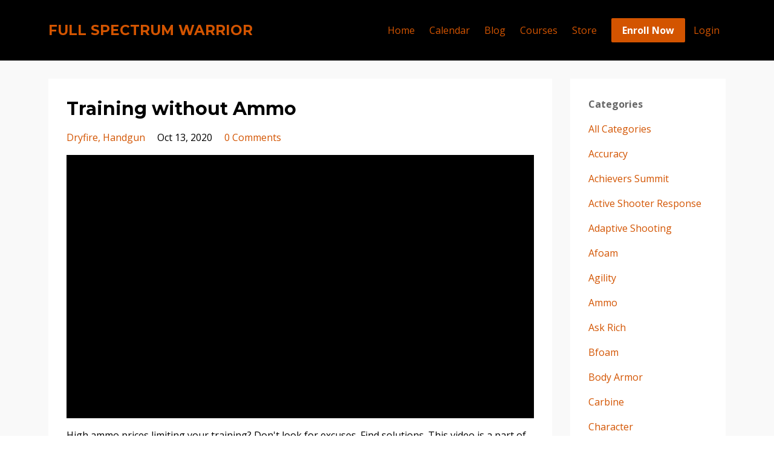

--- FILE ---
content_type: text/html; charset=utf-8
request_url: https://www.fullspectrumwarrior.us/blog/dryfire
body_size: 7579
content:
<!DOCTYPE html>
<html lang="en">
  <head>

    <!-- Title and description ================================================== -->
    
              <meta name="csrf-param" content="authenticity_token">
              <meta name="csrf-token" content="m63m2SvhP/WA1Ppucbi++1fuwHwHzi+SiWZI17YvMpeMxTwecFxek9Lee0Td3B5NcGU9cmsnCq5osVarfMUBkA==">
            
    <title>
      
        Training Without Ammo
      
    </title>
    <meta charset="utf-8" />
    <meta content="IE=edge,chrome=1" http-equiv="X-UA-Compatible">
    <meta name="viewport" content="width=device-width, initial-scale=1, maximum-scale=1, user-scalable=no">
    
      <meta name="description" content="Former Navy SEAL Rich Graham of Full Spectrum Warrior gives some practical tips for training with ammo prices so high. " />
    

    <!-- Helpers ================================================== -->
    <meta property="og:type" content="website">
<meta property="og:url" content="https://www.fullspectrumwarrior.us/blog/dryfire">
<meta name="twitter:card" content="summary_large_image">

<meta property="og:title" content="Training Without Ammo">
<meta name="twitter:title" content="Training Without Ammo">


<meta property="og:description" content="Former Navy SEAL Rich Graham of Full Spectrum Warrior gives some practical tips for training with ammo prices so high. ">
<meta name="twitter:description" content="Former Navy SEAL Rich Graham of Full Spectrum Warrior gives some practical tips for training with ammo prices so high. ">


<meta property="og:image" content="https://kajabi-storefronts-production.kajabi-cdn.com/kajabi-storefronts-production/sites/24066/images/vV1UG7orROWmP9hR07ww_DryFire.jpg">
<meta name="twitter:image" content="https://kajabi-storefronts-production.kajabi-cdn.com/kajabi-storefronts-production/sites/24066/images/vV1UG7orROWmP9hR07ww_DryFire.jpg">


    <link href="https://kajabi-storefronts-production.kajabi-cdn.com/kajabi-storefronts-production/themes/382877/assets/favicon.png?17526953991724548?v=2" rel="shortcut icon" />
    <link rel="canonical" href="https://www.fullspectrumwarrior.us/blog/dryfire" />

    <!-- CSS ================================================== -->
    <link rel="stylesheet" href="https://maxcdn.bootstrapcdn.com/bootstrap/4.0.0-alpha.4/css/bootstrap.min.css" integrity="sha384-2hfp1SzUoho7/TsGGGDaFdsuuDL0LX2hnUp6VkX3CUQ2K4K+xjboZdsXyp4oUHZj" crossorigin="anonymous">
    <link rel="stylesheet" href="https://maxcdn.bootstrapcdn.com/font-awesome/4.5.0/css/font-awesome.min.css">
    
      <link href="//fonts.googleapis.com/css?family=Open+Sans:400,700,400italic,700italic|Montserrat:400,700,400italic,700italic" rel="stylesheet" type="text/css">
    
    <link rel="stylesheet" media="screen" href="https://kajabi-app-assets.kajabi-cdn.com/assets/core-0d125629e028a5a14579c81397830a1acd5cf5a9f3ec2d0de19efb9b0795fb03.css" />
    <link rel="stylesheet" media="screen" href="https://kajabi-storefronts-production.kajabi-cdn.com/kajabi-storefronts-production/themes/382877/assets/styles.css?17526953991724548" />
    <link rel="stylesheet" media="screen" href="https://kajabi-storefronts-production.kajabi-cdn.com/kajabi-storefronts-production/themes/382877/assets/overrides.css?17526953991724548" />

    <!-- Full Bleed Or Container ================================================== -->
    

    <!-- Header hook ================================================== -->
    <link rel="alternate" type="application/rss+xml" title="FSW Blog" href="https://www.fullspectrumwarrior.us/blog.rss" /><script type="text/javascript">
  var Kajabi = Kajabi || {};
</script>
<script type="text/javascript">
  Kajabi.currentSiteUser = {
    "id" : "-1",
    "type" : "Guest",
    "contactId" : "",
  };
</script>
<script type="text/javascript">
  Kajabi.theme = {
    activeThemeName: "Premier Site",
    previewThemeId: null,
    editor: false
  };
</script>
<meta name="turbo-prefetch" content="false">
<script>
(function(i,s,o,g,r,a,m){i['GoogleAnalyticsObject']=r;i[r]=i[r]||function(){
(i[r].q=i[r].q||[]).push(arguments)
},i[r].l=1*new Date();a=s.createElement(o),
m=s.getElementsByTagName(o)[0];a.async=1;a.src=g;m.parentNode.insertBefore(a,m)
})(window,document,'script','//www.google-analytics.com/analytics.js','ga');
ga('create', 'UA-136076062-1', 'auto', {});
ga('send', 'pageview');
</script>
<style type="text/css">
  #editor-overlay {
    display: none;
    border-color: #2E91FC;
    position: absolute;
    background-color: rgba(46,145,252,0.05);
    border-style: dashed;
    border-width: 3px;
    border-radius: 3px;
    pointer-events: none;
    cursor: pointer;
    z-index: 10000000000;
  }
  .editor-overlay-button {
    color: white;
    background: #2E91FC;
    border-radius: 2px;
    font-size: 13px;
    margin-inline-start: -24px;
    margin-block-start: -12px;
    padding-block: 3px;
    padding-inline: 10px;
    text-transform:uppercase;
    font-weight:bold;
    letter-spacing:1.5px;

    left: 50%;
    top: 50%;
    position: absolute;
  }
</style>
<script src="https://kajabi-app-assets.kajabi-cdn.com/vite/assets/track_analytics-999259ad.js" crossorigin="anonymous" type="module"></script><link rel="modulepreload" href="https://kajabi-app-assets.kajabi-cdn.com/vite/assets/stimulus-576c66eb.js" as="script" crossorigin="anonymous">
<link rel="modulepreload" href="https://kajabi-app-assets.kajabi-cdn.com/vite/assets/track_product_analytics-9c66ca0a.js" as="script" crossorigin="anonymous">
<link rel="modulepreload" href="https://kajabi-app-assets.kajabi-cdn.com/vite/assets/stimulus-e54d982b.js" as="script" crossorigin="anonymous">
<link rel="modulepreload" href="https://kajabi-app-assets.kajabi-cdn.com/vite/assets/trackProductAnalytics-3d5f89d8.js" as="script" crossorigin="anonymous">      <script type="text/javascript">
        if (typeof (window.rudderanalytics) === "undefined") {
          !function(){"use strict";window.RudderSnippetVersion="3.0.3";var sdkBaseUrl="https://cdn.rudderlabs.com/v3"
          ;var sdkName="rsa.min.js";var asyncScript=true;window.rudderAnalyticsBuildType="legacy",window.rudderanalytics=[]
          ;var e=["setDefaultInstanceKey","load","ready","page","track","identify","alias","group","reset","setAnonymousId","startSession","endSession","consent"]
          ;for(var n=0;n<e.length;n++){var t=e[n];window.rudderanalytics[t]=function(e){return function(){
          window.rudderanalytics.push([e].concat(Array.prototype.slice.call(arguments)))}}(t)}try{
          new Function('return import("")'),window.rudderAnalyticsBuildType="modern"}catch(a){}
          if(window.rudderAnalyticsMount=function(){
          "undefined"==typeof globalThis&&(Object.defineProperty(Object.prototype,"__globalThis_magic__",{get:function get(){
          return this},configurable:true}),__globalThis_magic__.globalThis=__globalThis_magic__,
          delete Object.prototype.__globalThis_magic__);var e=document.createElement("script")
          ;e.src="".concat(sdkBaseUrl,"/").concat(window.rudderAnalyticsBuildType,"/").concat(sdkName),e.async=asyncScript,
          document.head?document.head.appendChild(e):document.body.appendChild(e)
          },"undefined"==typeof Promise||"undefined"==typeof globalThis){var d=document.createElement("script")
          ;d.src="https://polyfill-fastly.io/v3/polyfill.min.js?version=3.111.0&features=Symbol%2CPromise&callback=rudderAnalyticsMount",
          d.async=asyncScript,document.head?document.head.appendChild(d):document.body.appendChild(d)}else{
          window.rudderAnalyticsMount()}window.rudderanalytics.load("2apYBMHHHWpiGqicceKmzPebApa","https://kajabiaarnyhwq.dataplane.rudderstack.com",{})}();
        }
      </script>
      <script type="text/javascript">
        if (typeof (window.rudderanalytics) !== "undefined") {
          rudderanalytics.page({"account_id":"22844","site_id":"24066"});
        }
      </script>
      <script type="text/javascript">
        if (typeof (window.rudderanalytics) !== "undefined") {
          (function () {
            function AnalyticsClickHandler (event) {
              const targetEl = event.target.closest('a') || event.target.closest('button');
              if (targetEl) {
                rudderanalytics.track('Site Link Clicked', Object.assign(
                  {"account_id":"22844","site_id":"24066"},
                  {
                    link_text: targetEl.textContent.trim(),
                    link_href: targetEl.href,
                    tag_name: targetEl.tagName,
                  }
                ));
              }
            };
            document.addEventListener('click', AnalyticsClickHandler);
          })();
        }
      </script>
<meta name='site_locale' content='en'><style type="text/css">
  /* Font Awesome 4 */
  .fa.fa-twitter{
    font-family:sans-serif;
  }
  .fa.fa-twitter::before{
    content:"𝕏";
    font-size:1.2em;
  }

  /* Font Awesome 5 */
  .fab.fa-twitter{
    font-family:sans-serif;
  }
  .fab.fa-twitter::before{
    content:"𝕏";
    font-size:1.2em;
  }
</style>
<link rel="stylesheet" href="https://cdn.jsdelivr.net/npm/@kajabi-ui/styles@1.0.4/dist/kajabi_products/kajabi_products.css" />
<script type="module" src="https://cdn.jsdelivr.net/npm/@pine-ds/core@3.14.0/dist/pine-core/pine-core.esm.js"></script>
<script nomodule src="https://cdn.jsdelivr.net/npm/@pine-ds/core@3.14.0/dist/pine-core/index.esm.js"></script>

  </head>
  <body>
    <div class="container container--main">
      <div class="content-wrap">
        <div id="section-header" data-section-id="header"><!-- Header Variables -->



















<!-- KJB Settings Variables -->





<style>
  .header {
    background: #000000;
  }
  
    .header--dark a, .header--dark a:hover, .header--dark a:not([href]):not([tabindex]) {
      color: #d35400;
    }
    .header--light a, .header--light a:hover, .header--light a:not([href]):not([tabindex]) {
      color: #d35400;
    }
  
  .header .logo--text, .header--left .header-menu a {
    line-height: 40px;
  }
  .header .logo--image {
    height: 40px;
  }
  .header .logo img {
    max-height: 40px;
  }
  .announcement {
      background: #e67e22;
      color: #000000;
    }
  /*============================================================================
    #Header User Menu Styles
  ==============================================================================*/
  .header .user__dropdown {
    background: #fff;
    top: 71px;
  }
  .header--center .user__dropdown {
    top: 50px;
  }
  
  /*============================================================================
    #Header Responsive Styles
  ==============================================================================*/
  @media (max-width: 767px) {
    .header .logo--text {
      line-height: 40px;
    }
    .header .logo--image {
      max-height: 40px;
    }
    .header .logo img {
      max-height: 40px;
    }
    .header .header-ham {
      top: 20px;
    }
  }
</style>



  <!-- Announcement Variables -->






<!-- KJB Settings Variables -->


<style>
  .announcement {
    background: #e67e22;
    color: #000000;
  }
  a.announcement:hover {
    color: #000000;
  }
</style>



  <div class="header header--dark header--left" kjb-settings-id="sections_header_settings_background_color">
    <div class="container">
      
        <h1 class="logo logo--text">
          <a href="/" kjb-settings-id="sections_header_settings_logo_text">
            FULL SPECTRUM WARRIOR
          </a>
        </h1>
      
      
        <div class="header-ham">
          <span></span>
          <span></span>
          <span></span>
        </div>
      
      <div kjb-settings-id="sections_header_settings_menu" class="header-menu">
        
          
            <a href="https://www.fullspectrumwarrior.us">Home</a>
          
            <a href="https://fullspectrumwarriors.com/trainings/list/">Calendar</a>
          
            <a href="https://www.fullspectrumwarrior.us/blog">Blog</a>
          
            <a href="https://fullspectrumwarriors.com/fsw-courses/">Courses</a>
          
            <a href="https://fullspectrumwarriors.com/shop/">Store</a>
          
        
        
          












<style>
  /*============================================================================
    #Individual CTA Style
  ==============================================================================*/
  .btn--solid.btn--1534627348740 {
    background: #d35400 !important;
    border-color: #d35400 !important;
    color: #ffffff !important;
  }
  .btn--solid.btn--1534627348740:hover {
    color: #ffffff !important;
  }
  .btn--outline.btn--1534627348740 {
    border-color: #d35400 !important;
    color: #d35400 !important;
  }
  .btn--outline.btn--1534627348740:hover {
    color: #d35400 !important;
  }
</style>
<a href="https://www.fullspectrumwarrior.us/store/koo2eooo" class="btn btn-cta btn-- btn--solid btn-- btn--1534627348740" data-num-seconds="" id="" kjb-settings-id="sections_header_blocks_1534627348740_settings_btn_action" target="">Enroll Now</a>

        
        <!-- User Dropdown Variables -->





<!-- KJB Settings Variables -->






  <span kjb-settings-id="sections_header_settings_language_login"><a href="/login">Login</a></span>


      </div>
    </div>
  </div>


</div>
        


        <div id="" class="section section--global">
  <div class="container">
    <div class="row section__row">
      <div class="section__body col-lg-9">
        <div id="section-blog_post_body" data-section-id="blog_post_body"><div class="panel blog fluid-video">
  <div class="panel__body">
    <h1 class="blog__title">Training without Ammo</h1>
    <div class="blog__info">
      
        <span class="blog__tags" kjb-settings-id="sections_blog_post_body_settings_show_tags">
          
            
              <a href="https://www.fullspectrumwarrior.us/blog?tag=dryfire">dryfire</a>
            
              <a href="https://www.fullspectrumwarrior.us/blog?tag=handgun">handgun</a>
            
          
        </span>
      
      
        <span class="blog__date" kjb-settings-id="sections_blog_post_body_settings_show_date">Oct 13, 2020</span>
      
      
        <a class="blog__comment-count" href="/blog/dryfire#disqus_thread" data-disqus-identifier="349332"></a>
      
    </div>
    
    
  


    <p><iframe src="https://www.youtube.com/embed/qysrkLm7A2Q" width="560" height="315" frameborder="0" allowfullscreen="allowfullscreen"></iframe></p>
<p>High ammo prices limiting your training? Don't look for excuses. Find solutions. This video is a part of a <a href="https://www.fullspectrumwarrior.us/products/foundations-for-defensive-pistol-shooting/categories/789701/posts/2587283">complete dryfire training series</a> under the Foundations for Defensive Pistol Shooting FSW Members can get here. Not yet a member? Join now and get instant access to this course as well as our entire training library.</p>
    
      
          




<style>
  .panel--1486164488916 {
    /*============================================================================
      #Background Color Override
    ==============================================================================*/
    background: #fff;
    
  }
</style>


<style>
  .panel--1486164488916 {
    border: 1px solid #e1e1e1;
    text-align:center;
    margin-top: 2rem;
  }
  .panel--1486164488916 .btn {
    margin-top: 2rem;
  }
</style>

<div class="panel panel--light panel--1486164488916" kjb-settings-id="sections_blog_post_body_blocks_1486164488916_settings_background_color">
  <div class="panel__body">
    <div class="panel__block" kjb-settings-id="sections_blog_post_body_blocks_1486164488916_settings_content"><h4>Stay connected with news and updates!</h4>
<p>Join our mailing list to receive the latest tactical tips and updates from our team.<br />Don't worry, your information will not be shared.</p></div>
    
      












<style>
  /*============================================================================
    #Individual CTA Style
  ==============================================================================*/
  .btn--solid.btn--1486164488916 {
    background: #d35400 !important;
    border-color: #d35400 !important;
    color: #fff !important;
  }
  .btn--solid.btn--1486164488916:hover {
    color: #fff !important;
  }
  .btn--outline.btn--1486164488916 {
    border-color: #d35400 !important;
    color: #d35400 !important;
  }
  .btn--outline.btn--1486164488916:hover {
    color: #d35400 !important;
  }
</style>
<a href="/resource_redirect/landing_pages/659089" class="btn btn-cta btn--auto btn--solid btn--med btn--1486164488916" data-num-seconds="" id="" kjb-settings-id="sections_blog_post_body_blocks_1486164488916_settings_btn_action" target="">Sign Up</a>

    
  </div>
</div>

        
    
  </div>
</div>

  <div class="panel">
    <div class="panel__body">
      <div id="disqus_thread"></div>
      <script>
        var disqus_config = function () {
          this.page.identifier = "349332";
        };

        (function() {
          var disqus_short_code = "fswus";
          var d = document, s = d.createElement('script');
          s.src = '//' + disqus_short_code + '.disqus.com/embed.js';
          s.setAttribute('data-timestamp', +new Date());
          (d.head || d.body).appendChild(s);
        })();
      </script>
      <noscript>Please enable JavaScript to view the <a href="https://disqus.com/?ref_noscript" rel="nofollow">comments powered by Disqus.</a></noscript>
    </div>
  </div>



</div>
      </div>
      <div id="section-blog_sidebar" data-section-id="blog_sidebar">
  <div class="section__sidebar col-lg-3">
    
      
          <!-- Block Variables -->



<!-- KJB Settings Variables -->



<div class="panel" kjb-settings-id="sections_blog_sidebar_blocks_1486164426437_settings_heading">
  <div class="panel__body">
    <p class="panel__heading panel__heading--light" kjb-settings-id="sections_blog_sidebar_blocks_1486164426437_settings_heading">Categories</p>
    <a href="/blog" kjb-settings-id="sections_blog_sidebar_blocks_1486164426437_settings_all_tags">All Categories</a>
    
      
        <p><a href="https://www.fullspectrumwarrior.us/blog?tag=accuracy" class="capitalize">accuracy</a></p>
      
    
      
        <p><a href="https://www.fullspectrumwarrior.us/blog?tag=achievers+summit" class="capitalize">achievers summit</a></p>
      
    
      
        <p><a href="https://www.fullspectrumwarrior.us/blog?tag=active+shooter+response" class="capitalize">active shooter response</a></p>
      
    
      
        <p><a href="https://www.fullspectrumwarrior.us/blog?tag=adaptive+shooting" class="capitalize">adaptive shooting</a></p>
      
    
      
        <p><a href="https://www.fullspectrumwarrior.us/blog?tag=afoam" class="capitalize">afoam</a></p>
      
    
      
        <p><a href="https://www.fullspectrumwarrior.us/blog?tag=agility" class="capitalize">agility</a></p>
      
    
      
        <p><a href="https://www.fullspectrumwarrior.us/blog?tag=ammo" class="capitalize">ammo</a></p>
      
    
      
        <p><a href="https://www.fullspectrumwarrior.us/blog?tag=ask+rich" class="capitalize">ask rich</a></p>
      
    
      
        <p><a href="https://www.fullspectrumwarrior.us/blog?tag=bfoam" class="capitalize">bfoam</a></p>
      
    
      
        <p><a href="https://www.fullspectrumwarrior.us/blog?tag=body+armor" class="capitalize">body armor</a></p>
      
    
      
        <p><a href="https://www.fullspectrumwarrior.us/blog?tag=carbine" class="capitalize">carbine</a></p>
      
    
      
        <p><a href="https://www.fullspectrumwarrior.us/blog?tag=character" class="capitalize">character</a></p>
      
    
      
        <p><a href="https://www.fullspectrumwarrior.us/blog?tag=christian" class="capitalize">christian</a></p>
      
    
      
        <p><a href="https://www.fullspectrumwarrior.us/blog?tag=cleaning" class="capitalize">cleaning</a></p>
      
    
      
        <p><a href="https://www.fullspectrumwarrior.us/blog?tag=cms" class="capitalize">cms</a></p>
      
    
      
        <p><a href="https://www.fullspectrumwarrior.us/blog?tag=coach+talk" class="capitalize">coach talk</a></p>
      
    
      
        <p><a href="https://www.fullspectrumwarrior.us/blog?tag=cognitive+conditioning" class="capitalize">cognitive conditioning</a></p>
      
    
      
        <p><a href="https://www.fullspectrumwarrior.us/blog?tag=combat+mobility+system" class="capitalize">combat mobility system</a></p>
      
    
      
        <p><a href="https://www.fullspectrumwarrior.us/blog?tag=combatives" class="capitalize">combatives</a></p>
      
    
      
        <p><a href="https://www.fullspectrumwarrior.us/blog?tag=communication" class="capitalize">communication</a></p>
      
    
      
        <p><a href="https://www.fullspectrumwarrior.us/blog?tag=community" class="capitalize">community</a></p>
      
    
      
        <p><a href="https://www.fullspectrumwarrior.us/blog?tag=concealed+carry" class="capitalize">concealed carry</a></p>
      
    
      
        <p><a href="https://www.fullspectrumwarrior.us/blog?tag=core" class="capitalize">core</a></p>
      
    
      
        <p><a href="https://www.fullspectrumwarrior.us/blog?tag=couples" class="capitalize">couples</a></p>
      
    
      
        <p><a href="https://www.fullspectrumwarrior.us/blog?tag=cqb" class="capitalize">cqb</a></p>
      
    
      
        <p><a href="https://www.fullspectrumwarrior.us/blog?tag=dog+training" class="capitalize">dog training</a></p>
      
    
      
        <p><a href="https://www.fullspectrumwarrior.us/blog?tag=driving" class="capitalize">driving</a></p>
      
    
      
        <p><a href="https://www.fullspectrumwarrior.us/blog?tag=dryfire" class="capitalize">dryfire</a></p>
      
    
      
        <p><a href="https://www.fullspectrumwarrior.us/blog?tag=family" class="capitalize">family</a></p>
      
    
      
        <p><a href="https://www.fullspectrumwarrior.us/blog?tag=firearms" class="capitalize">firearms</a></p>
      
    
      
        <p><a href="https://www.fullspectrumwarrior.us/blog?tag=firearms+training" class="capitalize">firearms training</a></p>
      
    
      
        <p><a href="https://www.fullspectrumwarrior.us/blog?tag=fsw+lifestyle" class="capitalize">fsw lifestyle</a></p>
      
    
      
        <p><a href="https://www.fullspectrumwarrior.us/blog?tag=fundamentals" class="capitalize">fundamentals</a></p>
      
    
      
        <p><a href="https://www.fullspectrumwarrior.us/blog?tag=gripknife" class="capitalize">gripknife</a></p>
      
    
      
        <p><a href="https://www.fullspectrumwarrior.us/blog?tag=gunfighter" class="capitalize">gunfighter</a></p>
      
    
      
        <p><a href="https://www.fullspectrumwarrior.us/blog?tag=handgun" class="capitalize">handgun</a></p>
      
    
      
        <p><a href="https://www.fullspectrumwarrior.us/blog?tag=high+ready" class="capitalize">high ready</a></p>
      
    
      
        <p><a href="https://www.fullspectrumwarrior.us/blog?tag=hip+mobility" class="capitalize">hip mobility</a></p>
      
    
      
        <p><a href="https://www.fullspectrumwarrior.us/blog?tag=home+defense" class="capitalize">home defense</a></p>
      
    
      
        <p><a href="https://www.fullspectrumwarrior.us/blog?tag=home+protection" class="capitalize">home protection</a></p>
      
    
      
        <p><a href="https://www.fullspectrumwarrior.us/blog?tag=home+security" class="capitalize">home security</a></p>
      
    
      
        <p><a href="https://www.fullspectrumwarrior.us/blog?tag=improvement" class="capitalize">improvement</a></p>
      
    
      
        <p><a href="https://www.fullspectrumwarrior.us/blog?tag=improvised+weapon" class="capitalize">improvised weapon</a></p>
      
    
      
        <p><a href="https://www.fullspectrumwarrior.us/blog?tag=k9" class="capitalize">k9</a></p>
      
    
      
        <p><a href="https://www.fullspectrumwarrior.us/blog?tag=kettlebell" class="capitalize">kettlebell</a></p>
      
    
      
        <p><a href="https://www.fullspectrumwarrior.us/blog?tag=land+nav" class="capitalize">land nav</a></p>
      
    
      
        <p><a href="https://www.fullspectrumwarrior.us/blog?tag=leadership" class="capitalize">leadership</a></p>
      
    
      
        <p><a href="https://www.fullspectrumwarrior.us/blog?tag=lifestyle" class="capitalize">lifestyle</a></p>
      
    
      
        <p><a href="https://www.fullspectrumwarrior.us/blog?tag=long+range" class="capitalize">long range</a></p>
      
    
      
        <p><a href="https://www.fullspectrumwarrior.us/blog?tag=long+range+shooting" class="capitalize">long range shooting</a></p>
      
    
      
        <p><a href="https://www.fullspectrumwarrior.us/blog?tag=long+term" class="capitalize">long term</a></p>
      
    
      
        <p><a href="https://www.fullspectrumwarrior.us/blog?tag=maintenance" class="capitalize">maintenance</a></p>
      
    
      
        <p><a href="https://www.fullspectrumwarrior.us/blog?tag=medical" class="capitalize">medical</a></p>
      
    
      
        <p><a href="https://www.fullspectrumwarrior.us/blog?tag=mindest" class="capitalize">mindest</a></p>
      
    
      
        <p><a href="https://www.fullspectrumwarrior.us/blog?tag=mindset" class="capitalize">mindset</a></p>
      
    
      
        <p><a href="https://www.fullspectrumwarrior.us/blog?tag=mobility" class="capitalize">mobility</a></p>
      
    
      
        <p><a href="https://www.fullspectrumwarrior.us/blog?tag=movement" class="capitalize">movement</a></p>
      
    
      
        <p><a href="https://www.fullspectrumwarrior.us/blog?tag=muzzle+discipline" class="capitalize">muzzle discipline</a></p>
      
    
      
        <p><a href="https://www.fullspectrumwarrior.us/blog?tag=nauka" class="capitalize">nauka</a></p>
      
    
      
        <p><a href="https://www.fullspectrumwarrior.us/blog?tag=orienteering" class="capitalize">orienteering</a></p>
      
    
      
        <p><a href="https://www.fullspectrumwarrior.us/blog?tag=pillars" class="capitalize">pillars</a></p>
      
    
      
        <p><a href="https://www.fullspectrumwarrior.us/blog?tag=pistol" class="capitalize">pistol</a></p>
      
    
      
        <p><a href="https://www.fullspectrumwarrior.us/blog?tag=prep" class="capitalize">prep</a></p>
      
    
      
        <p><a href="https://www.fullspectrumwarrior.us/blog?tag=press+check" class="capitalize">press check</a></p>
      
    
      
        <p><a href="https://www.fullspectrumwarrior.us/blog?tag=protector%27s+summit" class="capitalize">protector's summit</a></p>
      
    
      
        <p><a href="https://www.fullspectrumwarrior.us/blog?tag=rifle" class="capitalize">rifle</a></p>
      
    
      
        <p><a href="https://www.fullspectrumwarrior.us/blog?tag=scopes" class="capitalize">scopes</a></p>
      
    
      
        <p><a href="https://www.fullspectrumwarrior.us/blog?tag=situational+awareness" class="capitalize">situational awareness</a></p>
      
    
      
        <p><a href="https://www.fullspectrumwarrior.us/blog?tag=situational+awarness" class="capitalize">situational awarness</a></p>
      
    
      
        <p><a href="https://www.fullspectrumwarrior.us/blog?tag=spiritual+warfare" class="capitalize">spiritual warfare</a></p>
      
    
      
        <p><a href="https://www.fullspectrumwarrior.us/blog?tag=strategic+thinking+under+stress" class="capitalize">strategic thinking under stress</a></p>
      
    
      
        <p><a href="https://www.fullspectrumwarrior.us/blog?tag=stus" class="capitalize">stus</a></p>
      
    
      
        <p><a href="https://www.fullspectrumwarrior.us/blog?tag=survival" class="capitalize">survival</a></p>
      
    
      
        <p><a href="https://www.fullspectrumwarrior.us/blog?tag=swords" class="capitalize">swords</a></p>
      
    
      
        <p><a href="https://www.fullspectrumwarrior.us/blog?tag=tactical" class="capitalize">tactical</a></p>
      
    
      
        <p><a href="https://www.fullspectrumwarrior.us/blog?tag=tactical+home+protection" class="capitalize">tactical home protection</a></p>
      
    
      
        <p><a href="https://www.fullspectrumwarrior.us/blog?tag=tactical+tips" class="capitalize">tactical tips</a></p>
      
    
      
        <p><a href="https://www.fullspectrumwarrior.us/blog?tag=tactics" class="capitalize">tactics</a></p>
      
    
      
        <p><a href="https://www.fullspectrumwarrior.us/blog?tag=team+movement" class="capitalize">team movement</a></p>
      
    
      
        <p><a href="https://www.fullspectrumwarrior.us/blog?tag=tourniquets" class="capitalize">tourniquets</a></p>
      
    
      
        <p><a href="https://www.fullspectrumwarrior.us/blog?tag=vehicle" class="capitalize">vehicle</a></p>
      
    
      
        <p><a href="https://www.fullspectrumwarrior.us/blog?tag=vehicle+combatives" class="capitalize">vehicle combatives</a></p>
      
    
      
        <p><a href="https://www.fullspectrumwarrior.us/blog?tag=weapon+setup" class="capitalize">weapon setup</a></p>
      
    
  </div>
</div>

        
    
      
          <!-- Block Variables -->




<!-- KJB Settings Variables -->




<div class="panel" kjb-settings-id="sections_blog_sidebar_blocks_1486164430099_settings_heading">
  <div class="panel__body">
    <p class="panel__heading panel__heading--light" kjb-settings-id="sections_blog_sidebar_blocks_1486164430099_settings_heading">Recent Posts</p>
    
      <div class="recent-post">
        <a href="/blog/don-t-get-your-hand-cut-off-in-cqb" class="recent-post__title">Don't Get Your Hand Cut off in CQB</a>
        
          <div class="recent-post__tags" kjb-settings-id="sections_blog_sidebar_blocks_1486164430099_settings_show_tags">
            
              <a href="https://www.fullspectrumwarrior.us/blog?tag=cqb">cqb</a>
            
          </div>
        
        
          <span class="recent-post__date" kjb-settings-id="sections_blog_sidebar_blocks_1486164430099_settings_show_date">Oct 07, 2025</span>
        
      </div>
    
      <div class="recent-post">
        <a href="/blog/ConfinedSpaces" class="recent-post__title">Shooting from Inside a Vehicle | Tactical Tips for Confined Spaces</a>
        
          <div class="recent-post__tags" kjb-settings-id="sections_blog_sidebar_blocks_1486164430099_settings_show_tags">
            
              <a href="https://www.fullspectrumwarrior.us/blog?tag=vehicle">vehicle</a>
            
              <a href="https://www.fullspectrumwarrior.us/blog?tag=vehicle+combatives">vehicle combatives</a>
            
          </div>
        
        
          <span class="recent-post__date" kjb-settings-id="sections_blog_sidebar_blocks_1486164430099_settings_show_date">Jun 03, 2025</span>
        
      </div>
    
      <div class="recent-post">
        <a href="/blog/vehicle-combatives-efficient-draw-exit-tactics-for-left-handed-shooters" class="recent-post__title">Vehicle Combatives: Efficient Draw & Exit Tactics for Left-Handed Shooters</a>
        
          <div class="recent-post__tags" kjb-settings-id="sections_blog_sidebar_blocks_1486164430099_settings_show_tags">
            
              <a href="https://www.fullspectrumwarrior.us/blog?tag=vehicle">vehicle</a>
            
              <a href="https://www.fullspectrumwarrior.us/blog?tag=vehicle+combatives">vehicle combatives</a>
            
          </div>
        
        
          <span class="recent-post__date" kjb-settings-id="sections_blog_sidebar_blocks_1486164430099_settings_show_date">Mar 11, 2025</span>
        
      </div>
    
  </div>
</div>

        
    
  </div>



</div>
    </div>
  </div>
</div>
        <div id="section-footer" data-section-id="footer">


<style>
  .container--main {
    background: #272d34;
  }
  .footer {
    background: #272d34;
  }
  
</style>

  <footer class="footer footer--dark footer--left" kjb-settings-id="sections_footer_settings_background_color">
    <div class="container">
      <div class="footer__text-container">
        
        
          <span kjb-settings-id="sections_footer_settings_copyright" class="footer__copyright">&copy; 2026 Full Spectrum Warrior</span>
        
        
        
          <div kjb-settings-id="sections_footer_settings_menu" class="footer__menu">
            
              <a class="footer__menu-item" href="https://www.fullspectrumwarrior.us/pages/terms">Terms</a>
            
              <a class="footer__menu-item" href="https://www.fullspectrumwarrior.us/pages/privacy-policy">Privacy</a>
            
          </div>
        
      </div>
      <!-- Section Variables -->






















<!-- KJB Settings Variables -->

















<style>
  .footer .social-icons__icon,
  .footer .social-icons__icon:hover {
    color: #ffffff;
  }
  .footer .social-icons--round .social-icons__icon ,
  .footer .social-icons--square .social-icons__icon {
    background-color: #d35400;
  }
</style>


  <div class="social-icons social-icons--none social-icons--left">
    <div class="social-icons__row">
      
        <a class="social-icons__icon fa fa-facebook" href="https://www.facebook.com/rich.graham.75" kjb-settings-id="sections_footer_settings_social_icon_link_facebook"></a>
      
      
      
        <a class="social-icons__icon fa fa-instagram" href="https://www.instagram.com/fullspectrumwarriorusa" kjb-settings-id="sections_footer_settings_social_icon_link_instagram"></a>
      
      
        <a class="social-icons__icon fa fa-youtube" href="https://www.youtube.com/user/vonhelmet" kjb-settings-id="sections_footer_settings_social_icon_link_youtube"></a>
      
      
      
      
      
      
      
      
      
      
      
      
      
    </div>
  </div>


    </div>
  </footer>


</div>
      </div>
    </div>
    
      <div id="section-pop_exit" data-section-id="pop_exit">

  





</div>
    
    <div id="section-pop_two_step" data-section-id="pop_two_step">







<style>
  #two-step {
    display: none;
    /*============================================================================
      #Background Color Override
    ==============================================================================*/
    background: #fff;
    
      /*============================================================================
        #Text Color Override
      ==============================================================================*/
      color: ;
    
  }
</style>

<div id="two-step" class="pop pop--light">
  <a class="pop__close">
    Close
  </a>
  <div class="pop__content">
    <div class="pop__inner">
      <div class="pop__body">
        
          <div class="block--1492725498873">
            
                




<style>
  .block--1492725498873 .progress-wrapper .progress-bar {
    width: 50%;
    background-color: #d35400;
  }
  .block--1492725498873 .progress-wrapper .progress {
    background-color: #f9f9f9;
  }
</style>

<div class="progress-wrapper" kjb-settings-id="sections_pop_two_step_blocks_1492725498873_settings_show_progress">
  <p class="progress-percent" kjb-settings-id="sections_pop_two_step_blocks_1492725498873_settings_progress_text">50% Complete</p>
  <div class="progress">
    <div class="progress-bar progress-bar-striped" kjb-settings-id="sections_pop_two_step_blocks_1492725498873_settings_progress_percent"></div>
  </div>
</div>

              
          </div>
        
          <div class="block--1492725503624">
            
                <div kjb-settings-id="sections_pop_two_step_blocks_1492725503624_settings_text">
  <h3>Two Step</h3>
<p>&nbsp;</p>
</div>

            
          </div>
        
        
  <form data-parsley-validate="true" data-kjb-disable-on-submit="true" action="https://www.fullspectrumwarrior.us/forms/73014/form_submissions" accept-charset="UTF-8" method="post"><input name="utf8" type="hidden" value="&#x2713;" autocomplete="off" /><input type="hidden" name="authenticity_token" value="YlwGYktAE5MCjAngmwtw+Dy3PtKUkI/JSL0GvX3TQr6Sjb4yHJvvFgUhtrLrBJ8OAw+eRfKzHzTiIYD4yU2Adw==" autocomplete="off" /><input type="text" name="website_url" autofill="off" placeholder="Skip this field" style="display: none;" /><input type="hidden" name="kjb_fk_checksum" autofill="off" value="3fd2702e7bb1d562d317743540e0e99c" />
    
    
    
    
    
    
    
    

    <style>
      /*============================================================================
        #Individual CTA Style
      ==============================================================================*/
      .btn--sections_pop_two_step_settings_btn_text.btn--solid {
        background: #d35400;
        border-color: #d35400;
        color: #fff;
      }
      .btn--sections_pop_two_step_settings_btn_text.btn--outline {
        border-color: #d35400;
        color: #d35400;
      }
    </style>
    <div class="pop__form" kjb-settings-id="sections_pop_two_step_settings_form">
      <input type="hidden" name="thank_you_url" value="/resource_redirect/landing_pages/187024">
      <div class="row optin optin--stacked">
        
          <div class="col-sm-12">
            <div class="text-field form-group"><input type="text" name="form_submission[name]" id="form_submission_name" value="" required="required" class="form-control" placeholder="Name" /></div>
          </div>
        
          <div class="col-sm-12">
            <div class="email-field form-group"><input required="required" class="form-control" placeholder="Email" type="email" name="form_submission[email]" id="form_submission_email" /></div>
          </div>
        
        <div class="col-sm-12">
          <button class="btn btn--sections_pop_two_step_settings_btn_text btn--auto btn--solid btn-form" id="form-button" type="submit" kjb-settings-id="sections_pop_two_step_settings_btn_text">Sign Up</button>
        </div>
      </div>
    </div>
  </form>


      </div>
    </div>
  </div>
</div>

</div>

    <!-- Javascripts ================================================== -->
    <script src="https://kajabi-app-assets.kajabi-cdn.com/assets/core-138bf53a645eb18eb9315f716f4cda794ffcfe0d65f16ae1ff7b927f8b23e24f.js"></script>
    <script charset='ISO-8859-1' src='https://fast.wistia.com/assets/external/E-v1.js'></script>
    <script charset='ISO-8859-1' src='https://fast.wistia.com/labs/crop-fill/plugin.js'></script>
    <script src="https://cdnjs.cloudflare.com/ajax/libs/ouibounce/0.0.12/ouibounce.min.js"></script>
    <script src="https://cdnjs.cloudflare.com/ajax/libs/slick-carousel/1.6.0/slick.min.js"></script>
    <script src="https://kajabi-storefronts-production.kajabi-cdn.com/kajabi-storefronts-production/themes/382877/assets/scripts.js?17526953991724548"></script>
    <script src="https://www.atlasestateagents.co.uk/javascript/tether.min.js"></script><!-- Tether for Bootstrap -->
    <script src="https://maxcdn.bootstrapcdn.com/bootstrap/4.0.0-alpha.4/js/bootstrap.min.js" integrity="sha384-VjEeINv9OSwtWFLAtmc4JCtEJXXBub00gtSnszmspDLCtC0I4z4nqz7rEFbIZLLU" crossorigin="anonymous"></script>
    <script id="dsq-count-scr" src="//fswus.disqus.com/count.js" async=""></script>
  </body>
</html>

--- FILE ---
content_type: text/plain
request_url: https://www.google-analytics.com/j/collect?v=1&_v=j102&a=590951833&t=pageview&_s=1&dl=https%3A%2F%2Fwww.fullspectrumwarrior.us%2Fblog%2Fdryfire&ul=en-us%40posix&dt=Training%20Without%20Ammo&sr=1280x720&vp=1280x720&_u=IEBAAEABAAAAACAAI~&jid=535346345&gjid=290503259&cid=154377655.1768734035&tid=UA-136076062-1&_gid=1725420060.1768734035&_r=1&_slc=1&z=1233734435
body_size: -453
content:
2,cG-C4809P7M13